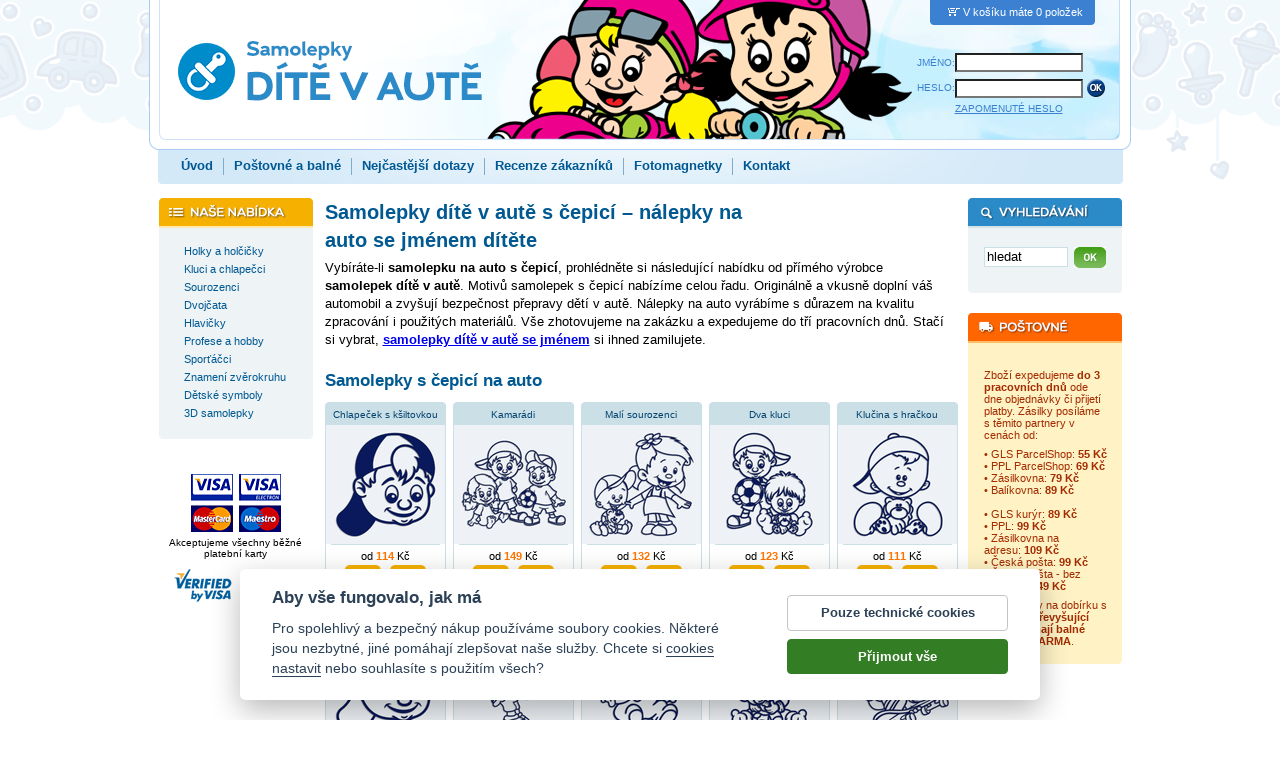

--- FILE ---
content_type: text/html; charset=windows-1250
request_url: https://www.samolepkyditevaute.cz/samolepka-na-auto-se-jmenem-ditete/s-cepici.html
body_size: 8373
content:
<!DOCTYPE HTML PUBLIC "-//W3C//DTD HTML 4.01 Transitional//EN" "http://www.w3.org/TR/html4/loose.dtd">
<html lang="cs">
<head>
  <meta http-equiv="content-type" content="text/html; charset=windows-1250">

  <title>Samolepky dítě v autě s čepicí, nálepky na auto se jménem dítěte / Samolepkyditevaute.cz</title>
  <meta name="keywords" content="samolepka s čepicí,dítě v autě,samolepky se jménem dítěte,nálepky s čepicí">
  <meta name="description" content="Vyrábíme samolepky na auto s motivem s čepicí, které doplníte jménem dítěte. Samolepky na auto s čepicí nabízíme ve 24 barvách a mnoha velikostech. Nálepky dítě v autě zhotovujeme na míru a zpravidla expedujeme je do tří pracovních dnů.">

  <base href="https://www.samolepkyditevaute.cz/">
  <link rel="stylesheet" href="samolepky.css?v=99" type="text/css">
  <link rel="stylesheet" href="samolepky-resp.css?v=99" type="text/css">

  <!-- Ikony pro app a web -->
  <link rel="apple-touch-icon" sizes="180x180" href="favicon/apple-touch-icon.png">
  <link rel="icon" type="image/png" sizes="32x32" href="favicon/favicon-32x32.png">
  <link rel="icon" type="image/png" sizes="16x16" href="favicon/favicon-16x16.png">
  <link rel="manifest" href="favicon/site.webmanifest">
  <link rel="mask-icon" href="favicon/safari-pinned-tab.svg" color="#5bbad5">
  <meta name="msapplication-TileColor" content="#2b5797">
  <meta name="msapplication-TileImage" content="favicon/mstile-144x144.png">
  <meta name="theme-color" content="#ffffff">

  <meta name="viewport" content="width=device-width, initial-scale=1">

  <meta name="robots" content="index, follow">
  <meta name="author" content="Lepky CZ s.r.o.">
  <meta http-equiv="Content-Language" content="cs">
  <meta http-equiv="imagetoolbar" CONTENT="no">
  <meta property="fb:admins" content="1625473274">
  <meta property="og:site_name" content="Samolepkyditevaute.cz">
  <meta property="og:url" content="https://www.samolepkyditevaute.cz/samolepka-na-auto-se-jmenem-ditete/s-cepici.html">
  <meta property="og:title" content="Samolepky s čepicí na auto se jménem dítěte, nálepky dítě v autě / Samolepkyditevaute.cz">
  <meta property="og:description" content="Nálepky na auto s čepicí nabízíme ve 24 barvách se jménem dítěte o délce až 30 znaků. Samolepky s čepicí se jménem dítěte vyrábíme s důrazem na kvalitu z fólií s dlouhou životností v mnoha velikostech. Samolepky na auto zpravidla expedujeme do 3 pracovních dnů.">
  <meta property="og:type" content="product.group" >
  <meta property="og:image" content="https://www.samolepkyditevaute.cz/favicon/samolepky-dite-v-aute.png">
  <meta property="og:image:alt" content="Samolepky dítě v autě se jménem - motiv s čepicí"
  
  <script type="text/javascript" src="frontend.js"></script>

  <!-- Facebook Pixel Code -->
    <script type="text/plain" data-cookiecategory="other">
    !function(f,b,e,v,n,t,s)
    {if(f.fbq)return;n=f.fbq=function(){n.callMethod?
    n.callMethod.apply(n,arguments):n.queue.push(arguments)};
    if(!f._fbq)f._fbq=n;n.push=n;n.loaded=!0;n.version='2.0';
    n.queue=[];t=b.createElement(e);t.async=!0;
    t.src=v;s=b.getElementsByTagName(e)[0];
    s.parentNode.insertBefore(t,s)}(window, document,'script',
    'https://connect.facebook.net/en_US/fbevents.js');
    fbq('init', '577223352409561');
  </script>
  <!-- End Facebook Pixel Code -->



<body>
<script type="text/plain" data-cookiecategory="other">
  fbq('track', 'PageView');
</script>

<div class="header">
	<a href="."><img src="timg/logo-samolepky.png" class="logo" alt="logo obchodu Samolepkyditevaute.cz" title="Samolepky dítě v autě se jménem"></a>
<div class="kosiknahled"><img src="timg/ic-kosik.png" width="18" height="11" alt="Ikona košíku" title="Ikona košíku">V košíku máte 0 položek</div><div class="loginarea">
<form id="login" name="login" method="post" action="do-login.php">
	<table border="0" cellspacing="0" cellpadding="0">
  	<tr>
			<td><label for="jmenologin">JMÉNO:</label></td>
  		<td><input value="" maxlength="50" name="loginname" class="text" id="jmenologin"></td>
		</tr>
  	<tr>
			<td><label for="heslo">HESLO:</label></td>
  		<td><input type="password" maxlength="50" name="loginpassword" class="text" id="heslo">
      	<input type="image" src="timg/b-ok.png" alt="tlačítko OK" title="Kliknutím na tlačítko OK odešlete své přihlašovací údaje. Pakliže jste je zadali správně, budete přihlášení do systému." class="submit" style="width:20px; height:20px;">
			</td>
		</tr>
  	<tr><td></td><td> 		<a href="!heslo.html">ZAPOMENUTÉ HESLO</a></td></tr>
	</table>
</form>
</div>
	<div class="menu uprava">
<a href=".">Úvod</a><span> </span><a href="postovne-a-balne.html">Poštovné a balné</a><span> </span><a href="/nejcastejsi-dotazy.html">Nejčastější dotazy</a><span> </span><a href="https://www.firmy.cz/detail/13319431-samolepky-dite-v-aute-doki-doki-s-r-o-praha-bubenec.html">Recenze zákazníků</a><span> </span><a href="/fotomagnetky-na-lednici.html">Fotomagnetky</a><span> </span><a href="/kontakt.html">Kontakt</a>	</div>
</div>
<table cellspacing="0" cellpadding="0" class="main">
<tr>
  <td class="mlevy">
  	<div class="boxik" id="samolepky">
<div class="l1" ><a href="samolepky-dite-v-aute-se-jmenem-holky-holcicky.html"><img src="timg/nic.png" alt="" class="plus" style="padding-left:0px;"><span class="t" style="margin-left:9px;">Holky a holčičky</span></a></div><div class="l1" ><a href="samolepky-dite-v-aute-se-jmenem-kluci-chlapecci.html"><img src="timg/nic.png" alt="" class="plus" style="padding-left:0px;"><span class="t" style="margin-left:9px;">Kluci a chlapečci</span></a></div><div class="l1" ><a href="samolepky-dite-v-aute-se-jmenem-sourozenci.html"><img src="timg/nic.png" alt="" class="plus" style="padding-left:0px;"><span class="t" style="margin-left:9px;">Sourozenci</span></a></div><div class="l1" ><a href="samolepky-dite-v-aute-se-jmenem-dvojcata.html"><img src="timg/nic.png" alt="" class="plus" style="padding-left:0px;"><span class="t" style="margin-left:9px;">Dvojčata</span></a></div><div class="l1" ><a href="samolepky-dite-v-aute-se-jmenem-hlavicky.html"><img src="timg/nic.png" alt="" class="plus" style="padding-left:0px;"><span class="t" style="margin-left:9px;">Hlavičky</span></a></div><div class="l1" ><a href="samolepky-dite-v-aute-se-jmenem-profese-a-hobby.html"><img src="timg/nic.png" alt="" class="plus" style="padding-left:0px;"><span class="t" style="margin-left:9px;">Profese a hobby</span></a></div><div class="l1" ><a href="samolepky-dite-v-aute-se-jmenem-sportacci.html"><img src="timg/nic.png" alt="" class="plus" style="padding-left:0px;"><span class="t" style="margin-left:9px;">Sporťáčci</span></a></div><div class="l1" ><a href="samolepky-dite-v-aute-se-jmenem-znameni-zverokruhu.html"><img src="timg/nic.png" alt="" class="plus" style="padding-left:0px;"><span class="t" style="margin-left:9px;">Znamení zvěrokruhu</span></a></div><div class="l1" ><a href="samolepky-dite-v-aute-detske-symboly.html"><img src="timg/nic.png" alt="" class="plus" style="padding-left:0px;"><span class="t" style="margin-left:9px;">Dětské symboly</span></a></div><div class="l1" ><a href="3d-samolepky-dite-v-aute-se-jmenem.html"><img src="timg/nic.png" alt="" class="plus" style="padding-left:0px;"><span class="t" style="margin-left:9px;">3D samolepky</span></a></div>  	</div>
  	<div id="hledej">
<div class="boxik" id="search">

<form action="!search.html" method="post">
<input type="text" name="search_query" class="text" value="hledat" onclick="if (this.value=='hledat') {this.value='';}" onblur="if(this.value=='') {this.value='hledat';}" onselect="if(this.value=='') {this.value='hledat';}">
<input type="image" src="timg/b-ok-green.png" class="bimg" alt="tlačítko OK" title="Napište do políčka Hledat slovo, které chcete vyhledat a kliknutím na tlačítko OK spusťte vyhledávání. Vyhledávací algoritmus ignoruje slova kratší než tři znaky a neprohledává neschválené štítky!">
<div class="clear"></div>
</form>

</div>
<div class="boxikbottom"></div>
  	</div>
  	<div class="boxikbottom"></div>

  	<div class="ccard">
  	 <img style="padding-top: 15px;" src="timg/ico-cards.png"><br>
  	 <p style="font-size:75%; padding: 5px 0 10px 0;">Akceptujeme všechny běžné platební karty</p>
  	 <img src="timg/ico-verified.png">
  	</div>

	</td>
  <td class="mstredni">
<h1 class="detail" style="max-width: 420px; line-height: 1.4em;">Samolepky dítě v autě s čepicí – nálepky na auto se jménem dítěte</h1><div style="max-width: 620px;">
<p class="stitxt">Vybíráte-li <strong>samolepku na auto s čepicí</strong>, prohlédněte si následující nabídku od přímého výrobce <strong>samolepek dítě v autě</strong>. Motivů samolepek s čepicí nabízíme celou řadu. Originálně a vkusně doplní váš automobil a zvyšují bezpečnost přepravy dětí v autě. Nálepky na auto vyrábíme s důrazem na kvalitu zpracování i použitých materiálů. Vše zhotovujeme na zakázku a expedujeme do tří pracovních dnů. Stačí si vybrat, <a href="." title="Samolepky dítě v autě se jménem"><strong>samolepky dítě v autě se jménem</strong></a> si ihned zamilujete.<h2 class="stitxt">Samolepky s čepicí na auto</h2></div><img src="timg/nahravam-dekor-300.png" alt="" width="0" height="0" class="nodisplay"><img src="timg/nahravam-dekor-523.png" alt="" width="0" height="0" class="nodisplay"><div id="lupadiv"><img src="timg/transparent.png" alt="" id="lupa"></div><div style="margin-top: 10px;"><div class="item10"><h3><a href="samolepka-na-auto-se-jmenem-ditete-chlapecek-s-ksiltovkou.html" title="Samolepka na auto se jménem dítěte - Chlapeček s kšiltovkou">Chlapeček s kšiltovkou</a></h3><div class="tn"><a href="samolepka-na-auto-se-jmenem-ditete-chlapecek-s-ksiltovkou.html"><img src="eshop-images/tn/c09/22346-samolepka-na-auto-se-jmenem-ditete-chlapecek-s-ksiltovkou-c09.png" width="119" height="119" alt="Samolepka na auto se jménem dítěte - Chlapeček s kšiltovkou" title="Samolepka na auto se jménem dítěte - Chlapeček s kšiltovkou" class="nahled"></a><img src="timg/tn-sep-10.png" class="sep" alt=""><p>od <span class="cena">114</span> Kč <br><a href="samolepka-na-auto-se-jmenem-ditete-chlapecek-s-ksiltovkou.html" title="Detail samolepky - Chlapeček s kšiltovkou"><img src="timg/b-detail.png" alt="Detail samolepky - Chlapeček s kšiltovkou" class="but"></a> &nbsp; <img src="timg/b-lupa.png" alt="Lupa samolepky - Chlapeček s kšiltovkou" class="but" id="bl_1" onmouseover="set_lupa('bl_1', 10, '22346-samolepka-na-auto-se-jmenem-ditete-chlapecek-s-ksiltovkou');" onmouseout="f_lupa_hide();"></p></div><div class="bottom"></div></div><div class="item10"><h3><a href="samolepka-na-auto-se-jmenem-ditete-kamaradi.html" title="Samolepka na auto se jménem dítěte - Kamarádi">Kamarádi</a></h3><div class="tn"><a href="samolepka-na-auto-se-jmenem-ditete-kamaradi.html"><img src="eshop-images/tn/c09/22415-samolepka-na-auto-se-jmenem-ditete-kamaradi-c09.png" width="119" height="119" alt="Samolepka na auto se jménem dítěte - Kamarádi" title="Samolepka na auto se jménem dítěte - Kamarádi" class="nahled"></a><img src="timg/tn-sep-10.png" class="sep" alt=""><p>od <span class="cena">149</span> Kč <br><a href="samolepka-na-auto-se-jmenem-ditete-kamaradi.html" title="Detail samolepky - Kamarádi"><img src="timg/b-detail.png" alt="Detail samolepky - Kamarádi" class="but"></a> &nbsp; <img src="timg/b-lupa.png" alt="Lupa samolepky - Kamarádi" class="but" id="bl_2" onmouseover="set_lupa('bl_2', 10, '22415-samolepka-na-auto-se-jmenem-ditete-kamaradi');" onmouseout="f_lupa_hide();"></p></div><div class="bottom"></div></div><div class="item10"><h3><a href="samolepka-na-auto-se-jmenem-ditete-mali-sourozenci.html" title="Samolepka na auto se jménem dítěte - Malí sourozenci">Malí sourozenci</a></h3><div class="tn"><a href="samolepka-na-auto-se-jmenem-ditete-mali-sourozenci.html"><img src="eshop-images/tn/c09/2268-samolepka-na-auto-se-jmenem-ditete-mali-sourozenci-c09.png" width="119" height="119" alt="Samolepka na auto se jménem dítěte - Malí sourozenci" title="Samolepka na auto se jménem dítěte - Malí sourozenci" class="nahled"></a><img src="timg/tn-sep-10.png" class="sep" alt=""><p>od <span class="cena">132</span> Kč <br><a href="samolepka-na-auto-se-jmenem-ditete-mali-sourozenci.html" title="Detail samolepky - Malí sourozenci"><img src="timg/b-detail.png" alt="Detail samolepky - Malí sourozenci" class="but"></a> &nbsp; <img src="timg/b-lupa.png" alt="Lupa samolepky - Malí sourozenci" class="but" id="bl_3" onmouseover="set_lupa('bl_3', 10, '2268-samolepka-na-auto-se-jmenem-ditete-mali-sourozenci');" onmouseout="f_lupa_hide();"></p></div><div class="bottom"></div></div><div class="item10"><h3><a href="samolepka-na-auto-se-jmenem-ditete-dva-kluci.html" title="Samolepka na auto se jménem dítěte - Dva kluci">Dva kluci</a></h3><div class="tn"><a href="samolepka-na-auto-se-jmenem-ditete-dva-kluci.html"><img src="eshop-images/tn/c09/22499-samolepka-na-auto-se-jmenem-ditete-dva-kluci-c09.png" width="119" height="119" alt="Samolepka na auto se jménem dítěte - Dva kluci" title="Samolepka na auto se jménem dítěte - Dva kluci" class="nahled"></a><img src="timg/tn-sep-10.png" class="sep" alt=""><p>od <span class="cena">123</span> Kč <br><a href="samolepka-na-auto-se-jmenem-ditete-dva-kluci.html" title="Detail samolepky - Dva kluci"><img src="timg/b-detail.png" alt="Detail samolepky - Dva kluci" class="but"></a> &nbsp; <img src="timg/b-lupa.png" alt="Lupa samolepky - Dva kluci" class="but" id="bl_4" onmouseover="set_lupa('bl_4', 10, '22499-samolepka-na-auto-se-jmenem-ditete-dva-kluci');" onmouseout="f_lupa_hide();"></p></div><div class="bottom"></div></div><div class="item10"><h3><a href="samolepka-na-auto-se-jmenem-ditete-klucina-s-hrackou.html" title="Samolepka na auto se jménem dítěte - Klučina s hračkou">Klučina s hračkou</a></h3><div class="tn"><a href="samolepka-na-auto-se-jmenem-ditete-klucina-s-hrackou.html"><img src="eshop-images/tn/c09/4698-samolepka-na-auto-se-jmenem-ditete-klucina-s-hrackou-c09.png" width="119" height="119" alt="Samolepka na auto se jménem dítěte - Klučina s hračkou" title="Samolepka na auto se jménem dítěte - Klučina s hračkou" class="nahled"></a><img src="timg/tn-sep-10.png" class="sep" alt=""><p>od <span class="cena">111</span> Kč <br><a href="samolepka-na-auto-se-jmenem-ditete-klucina-s-hrackou.html" title="Detail samolepky - Klučina s hračkou"><img src="timg/b-detail.png" alt="Detail samolepky - Klučina s hračkou" class="but"></a> &nbsp; <img src="timg/b-lupa.png" alt="Lupa samolepky - Klučina s hračkou" class="but" id="bl_5" onmouseover="set_lupa('bl_5', 10, '4698-samolepka-na-auto-se-jmenem-ditete-klucina-s-hrackou');" onmouseout="f_lupa_hide();"></p></div><div class="bottom"></div></div><div class="item10"><h3><a href="samolepka-na-auto-se-jmenem-ditete-kluk-s-ksiltovkou.html" title="Samolepka na auto se jménem dítěte - Kluk s kšiltovkou">Kluk s kšiltovkou</a></h3><div class="tn"><a href="samolepka-na-auto-se-jmenem-ditete-kluk-s-ksiltovkou.html"><img src="eshop-images/tn/c09/22345-samolepka-na-auto-se-jmenem-ditete-kluk-s-ksiltovkou-c09.png" width="119" height="119" alt="Samolepka na auto se jménem dítěte - Kluk s kšiltovkou" title="Samolepka na auto se jménem dítěte - Kluk s kšiltovkou" class="nahled"></a><img src="timg/tn-sep-10.png" class="sep" alt=""><p>od <span class="cena">114</span> Kč <br><a href="samolepka-na-auto-se-jmenem-ditete-kluk-s-ksiltovkou.html" title="Detail samolepky - Kluk s kšiltovkou"><img src="timg/b-detail.png" alt="Detail samolepky - Kluk s kšiltovkou" class="but"></a> &nbsp; <img src="timg/b-lupa.png" alt="Lupa samolepky - Kluk s kšiltovkou" class="but" id="bl_6" onmouseover="set_lupa('bl_6', 10, '22345-samolepka-na-auto-se-jmenem-ditete-kluk-s-ksiltovkou');" onmouseout="f_lupa_hide();"></p></div><div class="bottom"></div></div><div class="item10"><h3><a href="samolepka-na-auto-se-jmenem-ditete-dva-braskove.html" title="Samolepka na auto se jménem dítěte - Dva bráškové">Dva bráškové</a></h3><div class="tn"><a href="samolepka-na-auto-se-jmenem-ditete-dva-braskove.html"><img src="eshop-images/tn/c09/4837-samolepka-na-auto-se-jmenem-ditete-dva-braskove-c09.png" width="119" height="119" alt="Samolepka na auto se jménem dítěte - Dva bráškové" title="Samolepka na auto se jménem dítěte - Dva bráškové" class="nahled"></a><img src="timg/tn-sep-10.png" class="sep" alt=""><p>od <span class="cena">111</span> Kč <br><a href="samolepka-na-auto-se-jmenem-ditete-dva-braskove.html" title="Detail samolepky - Dva bráškové"><img src="timg/b-detail.png" alt="Detail samolepky - Dva bráškové" class="but"></a> &nbsp; <img src="timg/b-lupa.png" alt="Lupa samolepky - Dva bráškové" class="but" id="bl_7" onmouseover="set_lupa('bl_7', 10, '4837-samolepka-na-auto-se-jmenem-ditete-dva-braskove');" onmouseout="f_lupa_hide();"></p></div><div class="bottom"></div></div><div class="item10"><h3><a href="samolepka-na-auto-se-jmenem-ditete-nemluvne-s-papirovou-cepici.html" title="Samolepka na auto se jménem dítěte - Nemluvně s papírovou čepicí">Nemluvně s papírovou čepicí</a></h3><div class="tn"><a href="samolepka-na-auto-se-jmenem-ditete-nemluvne-s-papirovou-cepici.html"><img src="eshop-images/tn/c09/22304-samolepka-na-auto-se-jmenem-ditete-nemluvne-s-papirovou-cepici-c09.png" width="119" height="119" alt="Samolepka na auto se jménem dítěte - Nemluvně s papírovou čepicí" title="Samolepka na auto se jménem dítěte - Nemluvně s papírovou čepicí" class="nahled"></a><img src="timg/tn-sep-10.png" class="sep" alt=""><p>od <span class="cena">108</span> Kč <br><a href="samolepka-na-auto-se-jmenem-ditete-nemluvne-s-papirovou-cepici.html" title="Detail samolepky - Nemluvně s papírovou čepicí"><img src="timg/b-detail.png" alt="Detail samolepky - Nemluvně s papírovou čepicí" class="but"></a> &nbsp; <img src="timg/b-lupa.png" alt="Lupa samolepky - Nemluvně s papírovou čepicí" class="but" id="bl_8" onmouseover="set_lupa('bl_8', 10, '22304-samolepka-na-auto-se-jmenem-ditete-nemluvne-s-papirovou-cepici');" onmouseout="f_lupa_hide();"></p></div><div class="bottom"></div></div><div class="item10"><h3><a href="nalepka-na-auto-se-jmenem-ditete-chlapecek-s-medvidkem.html" title="Nálepka na auto se jménem dítěte - Chlapeček s medvídkem">Chlapeček s medvídkem</a></h3><div class="tn"><a href="nalepka-na-auto-se-jmenem-ditete-chlapecek-s-medvidkem.html"><img src="eshop-images/tn/c09/22477-nalepka-na-auto-se-jmenem-ditete-chlapecek-s-medvidkem-c09.png" width="119" height="119" alt="Nálepka na auto se jménem dítěte - Chlapeček s medvídkem" title="Nálepka na auto se jménem dítěte - Chlapeček s medvídkem" class="nahled"></a><img src="timg/tn-sep-10.png" class="sep" alt=""><p>od <span class="cena">107</span> Kč <br><a href="nalepka-na-auto-se-jmenem-ditete-chlapecek-s-medvidkem.html" title="Detail samolepky - Chlapeček s medvídkem"><img src="timg/b-detail.png" alt="Detail samolepky - Chlapeček s medvídkem" class="but"></a> &nbsp; <img src="timg/b-lupa.png" alt="Lupa samolepky - Chlapeček s medvídkem" class="but" id="bl_9" onmouseover="set_lupa('bl_9', 10, '22477-nalepka-na-auto-se-jmenem-ditete-chlapecek-s-medvidkem');" onmouseout="f_lupa_hide();"></p></div><div class="bottom"></div></div><div class="item10"><h3><a href="samolepka-na-auto-se-jmenem-ditete-kluk-na-skateboardu.html" title="Samolepka na auto se jménem dítěte - Kluk na skateboardu">Kluk na skateboardu</a></h3><div class="tn"><a href="samolepka-na-auto-se-jmenem-ditete-kluk-na-skateboardu.html"><img src="eshop-images/tn/c09/22131-samolepka-na-auto-se-jmenem-ditete-kluk-na-skateboardu-c09.png" width="119" height="119" alt="Samolepka na auto se jménem dítěte - Kluk na skateboardu" title="Samolepka na auto se jménem dítěte - Kluk na skateboardu" class="nahled"></a><img src="timg/tn-sep-10.png" class="sep" alt=""><p>od <span class="cena">115</span> Kč <br><a href="samolepka-na-auto-se-jmenem-ditete-kluk-na-skateboardu.html" title="Detail samolepky - Kluk na skateboardu"><img src="timg/b-detail.png" alt="Detail samolepky - Kluk na skateboardu" class="but"></a> &nbsp; <img src="timg/b-lupa.png" alt="Lupa samolepky - Kluk na skateboardu" class="but" id="bl_10" onmouseover="set_lupa('bl_10', 10, '22131-samolepka-na-auto-se-jmenem-ditete-kluk-na-skateboardu');" onmouseout="f_lupa_hide();"></p></div><div class="bottom"></div></div><div class="item10"><h3><a href="samolepka-na-auto-se-jmenem-ditete-lumpik.html" title="Samolepka na auto se jménem dítěte - Lumpík">Lumpík</a></h3><div class="tn"><a href="samolepka-na-auto-se-jmenem-ditete-lumpik.html"><img src="eshop-images/tn/c09/22376-samolepka-na-auto-se-jmenem-ditete-lumpik-c09.png" width="119" height="119" alt="Samolepka na auto se jménem dítěte - Lumpík" title="Samolepka na auto se jménem dítěte - Lumpík" class="nahled"></a><img src="timg/tn-sep-10.png" class="sep" alt=""><p>od <span class="cena">104</span> Kč <br><a href="samolepka-na-auto-se-jmenem-ditete-lumpik.html" title="Detail samolepky - Lumpík"><img src="timg/b-detail.png" alt="Detail samolepky - Lumpík" class="but"></a> &nbsp; <img src="timg/b-lupa.png" alt="Lupa samolepky - Lumpík" class="but" id="bl_11" onmouseover="set_lupa('bl_11', 10, '22376-samolepka-na-auto-se-jmenem-ditete-lumpik');" onmouseout="f_lupa_hide();"></p></div><div class="bottom"></div></div><div class="item10"><h3><a href="samolepka-na-auto-se-jmenem-ditete-kluk-s-papirovou-cepici.html" title="Samolepka na auto se jménem dítěte - Kluk s papírovou čepicí">Kluk s papírovou čepicí</a></h3><div class="tn"><a href="samolepka-na-auto-se-jmenem-ditete-kluk-s-papirovou-cepici.html"><img src="eshop-images/tn/c09/22253-samolepka-na-auto-se-jmenem-ditete-kluk-s-papirovou-cepici-c09.png" width="119" height="119" alt="Samolepka na auto se jménem dítěte - Kluk s papírovou čepicí" title="Samolepka na auto se jménem dítěte - Kluk s papírovou čepicí" class="nahled"></a><img src="timg/tn-sep-10.png" class="sep" alt=""><p>od <span class="cena">111</span> Kč <br><a href="samolepka-na-auto-se-jmenem-ditete-kluk-s-papirovou-cepici.html" title="Detail samolepky - Kluk s papírovou čepicí"><img src="timg/b-detail.png" alt="Detail samolepky - Kluk s papírovou čepicí" class="but"></a> &nbsp; <img src="timg/b-lupa.png" alt="Lupa samolepky - Kluk s papírovou čepicí" class="but" id="bl_12" onmouseover="set_lupa('bl_12', 10, '22253-samolepka-na-auto-se-jmenem-ditete-kluk-s-papirovou-cepici');" onmouseout="f_lupa_hide();"></p></div><div class="bottom"></div></div><div class="item10"><h3><a href="samolepka-na-auto-se-jmenem-ditete-fotbaliste.html" title="Samolepka na auto se jménem dítěte - Fotbalisté">Fotbalisté</a></h3><div class="tn"><a href="samolepka-na-auto-se-jmenem-ditete-fotbaliste.html"><img src="eshop-images/tn/c09/22414-samolepka-na-auto-se-jmenem-ditete-fotbaliste-c09.png" width="119" height="119" alt="Samolepka na auto se jménem dítěte - Fotbalisté" title="Samolepka na auto se jménem dítěte - Fotbalisté" class="nahled"></a><img src="timg/tn-sep-10.png" class="sep" alt=""><p>od <span class="cena">176</span> Kč <br><a href="samolepka-na-auto-se-jmenem-ditete-fotbaliste.html" title="Detail samolepky - Fotbalisté"><img src="timg/b-detail.png" alt="Detail samolepky - Fotbalisté" class="but"></a> &nbsp; <img src="timg/b-lupa.png" alt="Lupa samolepky - Fotbalisté" class="but" id="bl_13" onmouseover="set_lupa('bl_13', 10, '22414-samolepka-na-auto-se-jmenem-ditete-fotbaliste');" onmouseout="f_lupa_hide();"></p></div><div class="bottom"></div></div><div class="item10"><h3><a href="samolepka-na-auto-se-jmenem-ditete-kluk-s-fotbalovym-micem.html" title="Samolepka na auto se jménem dítěte - Kluk s fotbalovým míčem">Kluk s fotbalovým míčem</a></h3><div class="tn"><a href="samolepka-na-auto-se-jmenem-ditete-kluk-s-fotbalovym-micem.html"><img src="eshop-images/tn/c09/2640-samolepka-na-auto-se-jmenem-ditete-kluk-s-fotbalovym-micem-c09.png" width="119" height="119" alt="Samolepka na auto se jménem dítěte - Kluk s fotbalovým míčem" title="Samolepka na auto se jménem dítěte - Kluk s fotbalovým míčem" class="nahled"></a><img src="timg/tn-sep-10.png" class="sep" alt=""><p>od <span class="cena">102</span> Kč <br><a href="samolepka-na-auto-se-jmenem-ditete-kluk-s-fotbalovym-micem.html" title="Detail samolepky - Kluk s fotbalovým míčem"><img src="timg/b-detail.png" alt="Detail samolepky - Kluk s fotbalovým míčem" class="but"></a> &nbsp; <img src="timg/b-lupa.png" alt="Lupa samolepky - Kluk s fotbalovým míčem" class="but" id="bl_14" onmouseover="set_lupa('bl_14', 10, '2640-samolepka-na-auto-se-jmenem-ditete-kluk-s-fotbalovym-micem');" onmouseout="f_lupa_hide();"></p></div><div class="bottom"></div></div><div class="item10"><h3><a href="samolepka-na-auto-se-jmenem-ditete-hosik-ksiltovkou.html" title="Samolepka na auto se jménem dítěte - Hošík kšiltovkou">Hošík kšiltovkou</a></h3><div class="tn"><a href="samolepka-na-auto-se-jmenem-ditete-hosik-ksiltovkou.html"><img src="eshop-images/tn/c09/22392-samolepka-na-auto-se-jmenem-ditete-hosik-ksiltovkou-c09.png" width="119" height="119" alt="Samolepka na auto se jménem dítěte - Hošík kšiltovkou" title="Samolepka na auto se jménem dítěte - Hošík kšiltovkou" class="nahled"></a><img src="timg/tn-sep-10.png" class="sep" alt=""><p>od <span class="cena">102</span> Kč <br><a href="samolepka-na-auto-se-jmenem-ditete-hosik-ksiltovkou.html" title="Detail samolepky - Hošík kšiltovkou"><img src="timg/b-detail.png" alt="Detail samolepky - Hošík kšiltovkou" class="but"></a> &nbsp; <img src="timg/b-lupa.png" alt="Lupa samolepky - Hošík kšiltovkou" class="but" id="bl_15" onmouseover="set_lupa('bl_15', 10, '22392-samolepka-na-auto-se-jmenem-ditete-hosik-ksiltovkou');" onmouseout="f_lupa_hide();"></p></div><div class="bottom"></div></div></div>
<p class="odkaz"><a href="set-search-kword.php?kw=s%20%E8epic%ED">Další samolepky s motivem s čepicí</a></p><div style="max-width: 620px; margin-bottom:20px;"><h2 class="stitxt">Proč kupovat nálepky dítě v autě?</h2><p class="stitxt"><strong>Nálepky dítě v autě</strong> jsou jistou formou bezpečnostního prvku. Mají upozornit ostatní řidiče na to, že vezete v autě to nejcennější, co máte a proto jedete třeba i pomaleji než ostatní. Jsou jistou formou komunikace mezi vámi a ostatními řidiči, kdy je nalepením samolepky žádáte o větší opatrnost a bezpečí na silnici. Tím, že je možné vytvořit <strong>samolepky se jménem dítěte</strong>, stává se z neznámé osoby v automobilu pojmenovaná bytost, a to může psychologicky vést k větší bezpečnosti silničního provozu. Pro případ, že se obáváte o možné zneužití jména dítěte, případně se domníváte, že vystavovat jméno dítěte veřejně je nebezpečné, můžete k samolepkám připojit univerzální text (např. <a href="samolepka-na-auto-se-jmenem-ditete/dite-v-aute.html" title="Dítě v autě">Dítě v autě</a>, <a href="samolepka-na-auto-se-jmenem-ditete/sourozenci-v-aute.html" title="Sourozenci v autě">Sourozenci v autě</a>, atp.).</p><h2 class="stitxt">Dodací lhůta - tři pracovní dny</h2>
	<p class="stitxt">Může se to zdát jako věčnost, ale tři pracovní dny na zpracování objednávky je u nás standard. Žádná z nabízených samolepek na auto <strong>není skladem</strong> a vše vyrábíme na zakázku. Důvodem je nejen velké množství barev, ze kterých můžete vybírat, ale i velikost každé z vámi objednaných samolepek. Kombinace barev a rozměrů nedovoluje vyrábět samolepky na sklad. Výhodou výroby na základě objednávky je, že samolepky dostanete <strong>vždy z čerstvých materiálů se stoprocentní lepivostí</strong>.</p>
	<h3 class="stitxt-small">Možná také hledáte:</h3>
	<ul class="stitxt">
	  <li><h4 class="stitxt"><a href="samolepka-na-auto-se-jmenem-ditete/batolata.html">samolepky na auto se jménem batolata</a></h4></li>
	  <li><h4 class="stitxt"><a href="samolepka-na-auto-se-jmenem-ditete/dvojcata.html">samolepky dvojčata se jménem</a></h4></li>
	  <li><h4 class="stitxt"><a href="samolepka-na-auto-se-jmenem-ditete/hasici.html">samolepky dítě v autě hasiči</a></h4></li>
	  <li><h4 class="stitxt"><a href=".">nálepky na auto se jménem dítěte</a></h4></li>
	</ul><h2 class="stitxt">Návod k lepení samolepek dítě v autě</h2><p class="stitxt"><strong>Samolepku s čepicí</strong> nalepíte na auto poměrně snadno a rychle. Stačí dodržovat správný postup a nespěchat. Až na <a href="samolepky-dite-v-aute-se-jmenem-barevne-samolepky.html" title="Barevné samolepky"><strong>barevné samolepky</strong></a> a pryskyřicové <a href="3d-samolepky-dite-v-aute-se-jmenem.html" title="3D samolepky"><strong>3D samolepky</strong></a> mají všechny <a href="." title="Samolepky dítě v autě"><strong>samolepky dítě v autě</strong></a> na svém povrchu aplikovanou přenášecí fólii, která umožňuje jejich lepení v jednom kuse. Samolepky se tak skládají z podkladového papíru, samotného motivu a přenášecí fólie. Při lepení samolepky se držte následujícího postupu:</p><ul class="stitxt-navod"><li>samolepku položte na rovnou plochu podkladovým papírem dolů</li><li>stěrkou, kreditní kartou nebo nehtem důkladně a silně přihlaďte přenášecí fólii k motivu</li><li>samolepku otočte a položte přenášecí fólií dolů (podkladovým papírem vzhůru)</li><li>pod ostrým úhlem opatrně stahujte podkladový papír – motiv musí zůstat na přenášecí fólii</li><li>motiv spolu s přenášecí fólií přeneste na vámi vybrané místo a přilepte</li><li>samolepku přes přenášecí fólii přihlaďte stěrkou, kreditní kartou nebo nehtem</li><li>pod ostrým úhlem opatrně stahujte přenášecí fólii – motiv musí zůstat přilepený k podkladu</li></ul><h2 class="stitxt">Správné lepení samolepek s motivem s čepicí</h2><p class="stitxt">Základním pravidlem pro lepení samolepek na auto je trpělivost! <strong>Přenášecí fólie má slabší lepivost</strong> – není to její vada, nýbrž vlastnost. Členité samolepky je nutné správným přihlazením přenést z podkladového papíru – chce to trochu cviku, protože díky nižší lepivosti přenášecí fólie to může jít i hůř.  Pro správné lepení dodržujte následující pravidla:</p><ul class="stitxt-navod"><li>při lepení nesmí být ani teplo, ani zima – teplota polepovaného místa musí mít 15 °C až 30 °C</li><li>nikdy nelepte ani na přímém slunci, či v mrazu – samolepkám zkracujete životnost, na autě nedrží</li><li>lepte vždy na suchý a technickým lihem odmaštěný povrch bez vosku</li><li>při lepení nespěchejte – samolepky i při nechtěném přilepení již nejdou odlepit</li><li>nepoužívejte přílišnou sílu a po celou dobu lepení postupujte opatrně</li><li>samolepky nelepte pod stěrač nebo na namáhané místo</li></ul></div><div style="clear:both"></div>	</td>
  <td class="mpravy">
<div class="boxik" id="search">

<form action="!search.html" method="post">
<input type="text" name="search_query" class="text" value="hledat" onclick="if (this.value=='hledat') {this.value='';}" onblur="if(this.value=='') {this.value='hledat';}" onselect="if(this.value=='') {this.value='hledat';}">
<input type="image" src="timg/b-ok-green.png" class="bimg" alt="tlačítko OK" title="Napište do políčka Hledat slovo, které chcete vyhledat a kliknutím na tlačítko OK spusťte vyhledávání. Vyhledávací algoritmus ignoruje slova kratší než tři znaky a neprohledává neschválené štítky!">
<div class="clear"></div>
</form>
</div>
<div class="boxikbottom"></div>

<div class="box-postovne">
  <div id="postovne-text">
<div class="article">
<br />Zboží expedujeme <strong>do 3 pracovních dnů</strong> ode dne objednávky či přijetí platby. Zásilky posíláme s těmito partnery v cenách od:<p>• GLS ParcelShop: <strong>55 Kč</strong><br /><span>• PPL ParcelShop: <strong>69 Kč</strong><br /><span>• Zásilkovna: </span><strong>79 Kč</strong><br /><span>• Balíkovna: </span><strong>89 Kč</strong><br /><br /><span>• GLS kurýr: </span><strong>89 Kč</strong><br /><span>• PPL: </span><strong>99 Kč</strong><br /><span>• Zásilkovna na adresu: </span><strong>109 Kč</strong><br /><span>• Česká pošta: </span><strong>99 Kč</strong><br /><span>• Česká pošta - bez sledování: </span><strong>49 Kč</strong></span></p><p>Objednávky na dobírku s hodnotou <strong>převyšující 1 000 Kč mají balné a </strong><strong>pošt. ZDARMA</strong>.</p></div>
  </div>
</div>
<div class="box-postovne-bottom"></div>

	</td>
</tr>
</table>
<div class="footer">
	<div class="left">&copy; 2018-2026 Samolepkyditevaute.cz provozuje <a href="https://www.dokidoki.cz/">DOKI DOKI&nbsp;s.r.o.</a> V nabídce najdete <strong>589 samolepek se jménem dítěte</strong></div>
	<div class="right"><a href="https://www.facebook.com/ditevaute" target="_blank"><img class="s-icons" src="timg/social/soc-facebook.png" alt="social icon - facebook" title="Najdete nás na Facebooku"></a><a href="https://www.instagram.com/samolepkyditevaute/" target="_blank"><img class="s-icons" src="timg/social/soc-instagram.png" alt="social icon - instagram" title="Sledujte nás na Instagramu"></a><a href="https://cz.pinterest.com/ditevaute/" target="_blank"><img class="s-icons" src="timg/social/soc-pinterest.png" alt="social icon - pinterest" title="Zamilujte si naše nástěnky na Pinterestu"></a></div>
</div>
<div class="footer2">
<a href="navod-k-lepeni-samolepek.html">Návod k lepení</a> | <a href="navod-na-odstraneni-samolepek.html">Návod na odstranění samolepek</a> | <a href="obchodni-podminky.html">Obchodní podmínky</a> | <a href="ochrana-osobnich-udaju.html">Ochrana osobních údajů</a> | <a href="cookies.html">Cookies</a> | <a href="reklamacni-rad.html">Reklamační řád</a> | <a href="impressum.html">Impressum</a></div>
<div class="footer3">
<a href="https://www.kaldaro.cz">fotokalendáře</a> | <a href="http://www.3d-samolepky.cz/">logoprinty</a> | <a href="https://www.dietavaute.sk/">samolepky dieťa v aute</a> | <a href="https://www.dekolepky.cz/">samolepky na zeď</a> | <a href="https://www.autolepky.cz/">samolepky na auto</a> | <a href="https://www.samolepkypsu.cz/">samolepky pes v autě</a> | <a href="https://www.magnetkyzfotek.cz/">foto magnetky na lednici</a> | <a href="https://www.megnito.de/">kühlschrankmagnete</a> | <a href="https://www.megnito.pl/">magnesy ze zdjęciem</a> | <a href="https://www.nakupnikatalog.cz/darky-pro-deti.htm">dárky pro děti</a> | <a href="https://www.vseremesla.cz/">hodinový manžel česká lípa</a></div>
<div class="footer4">

  <div class="ccard-resp">
  	<img style="padding-top: 15px;" src="timg/ico-cards.png"><br>
  	<p style="font-size:75%; padding: 5px 0 10px 0;">Akceptujeme všechny běžné platební karty</p>
    <img src="timg/ico-verified.png">
  </div>

  <ul class="flags">
     <li style="width: 195px;"><a href="https://www.dietavaute.sk/" title="Samolepky dieťa v aute"><img src="timg/vlajky/sk-dietavaute.png" width="40" height="40" alt="Samolepky dieťa v aute">Samolepky dieťa v aute</a></li>
     <li style="width: 195px;"><a href="https://www.babyaufkleber.de/" title="Kind an Bord Aufkleber"><img src="timg/vlajky/de-babyaufkleber.png" width="40" height="40" alt="Kind an Bord Aufkleber">Kind an Bord Aufkleber</a></li>
     <li style="width: 195px;"><a href="https://www.babynaklejki.pl/" title="Naklejki dziecko w aucie"><img src="timg/vlajky/pl-babynaklejki.png" width="40" height="40" alt="Naklejki dziecko w aucie">Naklejki dziecko w aucie</a></li>
     <li style="width: 195px;"><a href="https://www.samolepkyditevaute.cz/" title="Samolepky dítě v autě"><img src="timg/vlajky/cz-samolepkyditevaute.png" width="40" height="40" alt="Samolepky dítě v autě">Samolepky dítě v autě</a></li>
  </ul>

  Podle zákona o evidenci tržeb je prodávající povinen vystavit kupujícímu účtenku. <br>
  Zároveň je povinen zaevidovat přijatou tržbu u správce daně on-line; v případě technického výpadku pak nejpozději do 48 hodin.  
</div>

<script defer src="js-cookie/cookieconsent.js"></script>
<script defer src="js-cookie/cookieconsent-init.js?v=99"></script>
<!-- Global site tag (gtag.js) - Google Analytics -->
<script async type="text/javascript" src="https://www.googletagmanager.com/gtag/js?id=G-8LW1TSKBG0"></script>
<script type="text/javascript">
	window.dataLayer = window.dataLayer || [];
	function gtag(){dataLayer.push(arguments);}
	gtag("consent", "default", {
		"ad_storage": "denied",
		"ad_user_data": "denied",
		"ad_personalization": "denied",
		"analytics_storage": "denied"
	});
</script>
<script type="text/javascript">
  window.dataLayer = window.dataLayer || [];
  function gtag(){dataLayer.push(arguments);}
  gtag('js', new Date());
  gtag("config", "G-8LW1TSKBG0");
  gtag('config', 'UA-3497228-43');
</script>

<script type="text/plain" data-cookiecategory="other">
/* <![CDATA[ */
var seznam_retargetingId = 58077;
var seznam_category = "Auto-moto | Autodoplňky | Samolepicí dekorace na vozidla";
var seznam_pagetype = "category";
/* ]]> */
</script>
<script type="text/plain" data-cookiecategory="other" src="//c.imedia.cz/js/retargeting.js"></script>

</body>
</html>
